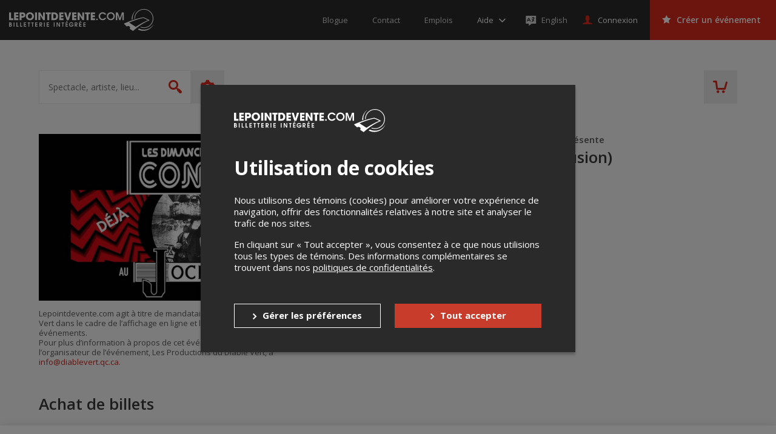

--- FILE ---
content_type: text/html; charset=utf-8
request_url: https://www.google.com/recaptcha/api2/anchor?ar=1&k=6LcdTGEUAAAAAEZcVpuPVjUIBkC4qkye95zkb3Bw&co=aHR0cHM6Ly9sZXBvaW50ZGV2ZW50ZS5jb206NDQz&hl=en&v=PoyoqOPhxBO7pBk68S4YbpHZ&size=normal&anchor-ms=20000&execute-ms=30000&cb=jzw3pcecpfu0
body_size: 49483
content:
<!DOCTYPE HTML><html dir="ltr" lang="en"><head><meta http-equiv="Content-Type" content="text/html; charset=UTF-8">
<meta http-equiv="X-UA-Compatible" content="IE=edge">
<title>reCAPTCHA</title>
<style type="text/css">
/* cyrillic-ext */
@font-face {
  font-family: 'Roboto';
  font-style: normal;
  font-weight: 400;
  font-stretch: 100%;
  src: url(//fonts.gstatic.com/s/roboto/v48/KFO7CnqEu92Fr1ME7kSn66aGLdTylUAMa3GUBHMdazTgWw.woff2) format('woff2');
  unicode-range: U+0460-052F, U+1C80-1C8A, U+20B4, U+2DE0-2DFF, U+A640-A69F, U+FE2E-FE2F;
}
/* cyrillic */
@font-face {
  font-family: 'Roboto';
  font-style: normal;
  font-weight: 400;
  font-stretch: 100%;
  src: url(//fonts.gstatic.com/s/roboto/v48/KFO7CnqEu92Fr1ME7kSn66aGLdTylUAMa3iUBHMdazTgWw.woff2) format('woff2');
  unicode-range: U+0301, U+0400-045F, U+0490-0491, U+04B0-04B1, U+2116;
}
/* greek-ext */
@font-face {
  font-family: 'Roboto';
  font-style: normal;
  font-weight: 400;
  font-stretch: 100%;
  src: url(//fonts.gstatic.com/s/roboto/v48/KFO7CnqEu92Fr1ME7kSn66aGLdTylUAMa3CUBHMdazTgWw.woff2) format('woff2');
  unicode-range: U+1F00-1FFF;
}
/* greek */
@font-face {
  font-family: 'Roboto';
  font-style: normal;
  font-weight: 400;
  font-stretch: 100%;
  src: url(//fonts.gstatic.com/s/roboto/v48/KFO7CnqEu92Fr1ME7kSn66aGLdTylUAMa3-UBHMdazTgWw.woff2) format('woff2');
  unicode-range: U+0370-0377, U+037A-037F, U+0384-038A, U+038C, U+038E-03A1, U+03A3-03FF;
}
/* math */
@font-face {
  font-family: 'Roboto';
  font-style: normal;
  font-weight: 400;
  font-stretch: 100%;
  src: url(//fonts.gstatic.com/s/roboto/v48/KFO7CnqEu92Fr1ME7kSn66aGLdTylUAMawCUBHMdazTgWw.woff2) format('woff2');
  unicode-range: U+0302-0303, U+0305, U+0307-0308, U+0310, U+0312, U+0315, U+031A, U+0326-0327, U+032C, U+032F-0330, U+0332-0333, U+0338, U+033A, U+0346, U+034D, U+0391-03A1, U+03A3-03A9, U+03B1-03C9, U+03D1, U+03D5-03D6, U+03F0-03F1, U+03F4-03F5, U+2016-2017, U+2034-2038, U+203C, U+2040, U+2043, U+2047, U+2050, U+2057, U+205F, U+2070-2071, U+2074-208E, U+2090-209C, U+20D0-20DC, U+20E1, U+20E5-20EF, U+2100-2112, U+2114-2115, U+2117-2121, U+2123-214F, U+2190, U+2192, U+2194-21AE, U+21B0-21E5, U+21F1-21F2, U+21F4-2211, U+2213-2214, U+2216-22FF, U+2308-230B, U+2310, U+2319, U+231C-2321, U+2336-237A, U+237C, U+2395, U+239B-23B7, U+23D0, U+23DC-23E1, U+2474-2475, U+25AF, U+25B3, U+25B7, U+25BD, U+25C1, U+25CA, U+25CC, U+25FB, U+266D-266F, U+27C0-27FF, U+2900-2AFF, U+2B0E-2B11, U+2B30-2B4C, U+2BFE, U+3030, U+FF5B, U+FF5D, U+1D400-1D7FF, U+1EE00-1EEFF;
}
/* symbols */
@font-face {
  font-family: 'Roboto';
  font-style: normal;
  font-weight: 400;
  font-stretch: 100%;
  src: url(//fonts.gstatic.com/s/roboto/v48/KFO7CnqEu92Fr1ME7kSn66aGLdTylUAMaxKUBHMdazTgWw.woff2) format('woff2');
  unicode-range: U+0001-000C, U+000E-001F, U+007F-009F, U+20DD-20E0, U+20E2-20E4, U+2150-218F, U+2190, U+2192, U+2194-2199, U+21AF, U+21E6-21F0, U+21F3, U+2218-2219, U+2299, U+22C4-22C6, U+2300-243F, U+2440-244A, U+2460-24FF, U+25A0-27BF, U+2800-28FF, U+2921-2922, U+2981, U+29BF, U+29EB, U+2B00-2BFF, U+4DC0-4DFF, U+FFF9-FFFB, U+10140-1018E, U+10190-1019C, U+101A0, U+101D0-101FD, U+102E0-102FB, U+10E60-10E7E, U+1D2C0-1D2D3, U+1D2E0-1D37F, U+1F000-1F0FF, U+1F100-1F1AD, U+1F1E6-1F1FF, U+1F30D-1F30F, U+1F315, U+1F31C, U+1F31E, U+1F320-1F32C, U+1F336, U+1F378, U+1F37D, U+1F382, U+1F393-1F39F, U+1F3A7-1F3A8, U+1F3AC-1F3AF, U+1F3C2, U+1F3C4-1F3C6, U+1F3CA-1F3CE, U+1F3D4-1F3E0, U+1F3ED, U+1F3F1-1F3F3, U+1F3F5-1F3F7, U+1F408, U+1F415, U+1F41F, U+1F426, U+1F43F, U+1F441-1F442, U+1F444, U+1F446-1F449, U+1F44C-1F44E, U+1F453, U+1F46A, U+1F47D, U+1F4A3, U+1F4B0, U+1F4B3, U+1F4B9, U+1F4BB, U+1F4BF, U+1F4C8-1F4CB, U+1F4D6, U+1F4DA, U+1F4DF, U+1F4E3-1F4E6, U+1F4EA-1F4ED, U+1F4F7, U+1F4F9-1F4FB, U+1F4FD-1F4FE, U+1F503, U+1F507-1F50B, U+1F50D, U+1F512-1F513, U+1F53E-1F54A, U+1F54F-1F5FA, U+1F610, U+1F650-1F67F, U+1F687, U+1F68D, U+1F691, U+1F694, U+1F698, U+1F6AD, U+1F6B2, U+1F6B9-1F6BA, U+1F6BC, U+1F6C6-1F6CF, U+1F6D3-1F6D7, U+1F6E0-1F6EA, U+1F6F0-1F6F3, U+1F6F7-1F6FC, U+1F700-1F7FF, U+1F800-1F80B, U+1F810-1F847, U+1F850-1F859, U+1F860-1F887, U+1F890-1F8AD, U+1F8B0-1F8BB, U+1F8C0-1F8C1, U+1F900-1F90B, U+1F93B, U+1F946, U+1F984, U+1F996, U+1F9E9, U+1FA00-1FA6F, U+1FA70-1FA7C, U+1FA80-1FA89, U+1FA8F-1FAC6, U+1FACE-1FADC, U+1FADF-1FAE9, U+1FAF0-1FAF8, U+1FB00-1FBFF;
}
/* vietnamese */
@font-face {
  font-family: 'Roboto';
  font-style: normal;
  font-weight: 400;
  font-stretch: 100%;
  src: url(//fonts.gstatic.com/s/roboto/v48/KFO7CnqEu92Fr1ME7kSn66aGLdTylUAMa3OUBHMdazTgWw.woff2) format('woff2');
  unicode-range: U+0102-0103, U+0110-0111, U+0128-0129, U+0168-0169, U+01A0-01A1, U+01AF-01B0, U+0300-0301, U+0303-0304, U+0308-0309, U+0323, U+0329, U+1EA0-1EF9, U+20AB;
}
/* latin-ext */
@font-face {
  font-family: 'Roboto';
  font-style: normal;
  font-weight: 400;
  font-stretch: 100%;
  src: url(//fonts.gstatic.com/s/roboto/v48/KFO7CnqEu92Fr1ME7kSn66aGLdTylUAMa3KUBHMdazTgWw.woff2) format('woff2');
  unicode-range: U+0100-02BA, U+02BD-02C5, U+02C7-02CC, U+02CE-02D7, U+02DD-02FF, U+0304, U+0308, U+0329, U+1D00-1DBF, U+1E00-1E9F, U+1EF2-1EFF, U+2020, U+20A0-20AB, U+20AD-20C0, U+2113, U+2C60-2C7F, U+A720-A7FF;
}
/* latin */
@font-face {
  font-family: 'Roboto';
  font-style: normal;
  font-weight: 400;
  font-stretch: 100%;
  src: url(//fonts.gstatic.com/s/roboto/v48/KFO7CnqEu92Fr1ME7kSn66aGLdTylUAMa3yUBHMdazQ.woff2) format('woff2');
  unicode-range: U+0000-00FF, U+0131, U+0152-0153, U+02BB-02BC, U+02C6, U+02DA, U+02DC, U+0304, U+0308, U+0329, U+2000-206F, U+20AC, U+2122, U+2191, U+2193, U+2212, U+2215, U+FEFF, U+FFFD;
}
/* cyrillic-ext */
@font-face {
  font-family: 'Roboto';
  font-style: normal;
  font-weight: 500;
  font-stretch: 100%;
  src: url(//fonts.gstatic.com/s/roboto/v48/KFO7CnqEu92Fr1ME7kSn66aGLdTylUAMa3GUBHMdazTgWw.woff2) format('woff2');
  unicode-range: U+0460-052F, U+1C80-1C8A, U+20B4, U+2DE0-2DFF, U+A640-A69F, U+FE2E-FE2F;
}
/* cyrillic */
@font-face {
  font-family: 'Roboto';
  font-style: normal;
  font-weight: 500;
  font-stretch: 100%;
  src: url(//fonts.gstatic.com/s/roboto/v48/KFO7CnqEu92Fr1ME7kSn66aGLdTylUAMa3iUBHMdazTgWw.woff2) format('woff2');
  unicode-range: U+0301, U+0400-045F, U+0490-0491, U+04B0-04B1, U+2116;
}
/* greek-ext */
@font-face {
  font-family: 'Roboto';
  font-style: normal;
  font-weight: 500;
  font-stretch: 100%;
  src: url(//fonts.gstatic.com/s/roboto/v48/KFO7CnqEu92Fr1ME7kSn66aGLdTylUAMa3CUBHMdazTgWw.woff2) format('woff2');
  unicode-range: U+1F00-1FFF;
}
/* greek */
@font-face {
  font-family: 'Roboto';
  font-style: normal;
  font-weight: 500;
  font-stretch: 100%;
  src: url(//fonts.gstatic.com/s/roboto/v48/KFO7CnqEu92Fr1ME7kSn66aGLdTylUAMa3-UBHMdazTgWw.woff2) format('woff2');
  unicode-range: U+0370-0377, U+037A-037F, U+0384-038A, U+038C, U+038E-03A1, U+03A3-03FF;
}
/* math */
@font-face {
  font-family: 'Roboto';
  font-style: normal;
  font-weight: 500;
  font-stretch: 100%;
  src: url(//fonts.gstatic.com/s/roboto/v48/KFO7CnqEu92Fr1ME7kSn66aGLdTylUAMawCUBHMdazTgWw.woff2) format('woff2');
  unicode-range: U+0302-0303, U+0305, U+0307-0308, U+0310, U+0312, U+0315, U+031A, U+0326-0327, U+032C, U+032F-0330, U+0332-0333, U+0338, U+033A, U+0346, U+034D, U+0391-03A1, U+03A3-03A9, U+03B1-03C9, U+03D1, U+03D5-03D6, U+03F0-03F1, U+03F4-03F5, U+2016-2017, U+2034-2038, U+203C, U+2040, U+2043, U+2047, U+2050, U+2057, U+205F, U+2070-2071, U+2074-208E, U+2090-209C, U+20D0-20DC, U+20E1, U+20E5-20EF, U+2100-2112, U+2114-2115, U+2117-2121, U+2123-214F, U+2190, U+2192, U+2194-21AE, U+21B0-21E5, U+21F1-21F2, U+21F4-2211, U+2213-2214, U+2216-22FF, U+2308-230B, U+2310, U+2319, U+231C-2321, U+2336-237A, U+237C, U+2395, U+239B-23B7, U+23D0, U+23DC-23E1, U+2474-2475, U+25AF, U+25B3, U+25B7, U+25BD, U+25C1, U+25CA, U+25CC, U+25FB, U+266D-266F, U+27C0-27FF, U+2900-2AFF, U+2B0E-2B11, U+2B30-2B4C, U+2BFE, U+3030, U+FF5B, U+FF5D, U+1D400-1D7FF, U+1EE00-1EEFF;
}
/* symbols */
@font-face {
  font-family: 'Roboto';
  font-style: normal;
  font-weight: 500;
  font-stretch: 100%;
  src: url(//fonts.gstatic.com/s/roboto/v48/KFO7CnqEu92Fr1ME7kSn66aGLdTylUAMaxKUBHMdazTgWw.woff2) format('woff2');
  unicode-range: U+0001-000C, U+000E-001F, U+007F-009F, U+20DD-20E0, U+20E2-20E4, U+2150-218F, U+2190, U+2192, U+2194-2199, U+21AF, U+21E6-21F0, U+21F3, U+2218-2219, U+2299, U+22C4-22C6, U+2300-243F, U+2440-244A, U+2460-24FF, U+25A0-27BF, U+2800-28FF, U+2921-2922, U+2981, U+29BF, U+29EB, U+2B00-2BFF, U+4DC0-4DFF, U+FFF9-FFFB, U+10140-1018E, U+10190-1019C, U+101A0, U+101D0-101FD, U+102E0-102FB, U+10E60-10E7E, U+1D2C0-1D2D3, U+1D2E0-1D37F, U+1F000-1F0FF, U+1F100-1F1AD, U+1F1E6-1F1FF, U+1F30D-1F30F, U+1F315, U+1F31C, U+1F31E, U+1F320-1F32C, U+1F336, U+1F378, U+1F37D, U+1F382, U+1F393-1F39F, U+1F3A7-1F3A8, U+1F3AC-1F3AF, U+1F3C2, U+1F3C4-1F3C6, U+1F3CA-1F3CE, U+1F3D4-1F3E0, U+1F3ED, U+1F3F1-1F3F3, U+1F3F5-1F3F7, U+1F408, U+1F415, U+1F41F, U+1F426, U+1F43F, U+1F441-1F442, U+1F444, U+1F446-1F449, U+1F44C-1F44E, U+1F453, U+1F46A, U+1F47D, U+1F4A3, U+1F4B0, U+1F4B3, U+1F4B9, U+1F4BB, U+1F4BF, U+1F4C8-1F4CB, U+1F4D6, U+1F4DA, U+1F4DF, U+1F4E3-1F4E6, U+1F4EA-1F4ED, U+1F4F7, U+1F4F9-1F4FB, U+1F4FD-1F4FE, U+1F503, U+1F507-1F50B, U+1F50D, U+1F512-1F513, U+1F53E-1F54A, U+1F54F-1F5FA, U+1F610, U+1F650-1F67F, U+1F687, U+1F68D, U+1F691, U+1F694, U+1F698, U+1F6AD, U+1F6B2, U+1F6B9-1F6BA, U+1F6BC, U+1F6C6-1F6CF, U+1F6D3-1F6D7, U+1F6E0-1F6EA, U+1F6F0-1F6F3, U+1F6F7-1F6FC, U+1F700-1F7FF, U+1F800-1F80B, U+1F810-1F847, U+1F850-1F859, U+1F860-1F887, U+1F890-1F8AD, U+1F8B0-1F8BB, U+1F8C0-1F8C1, U+1F900-1F90B, U+1F93B, U+1F946, U+1F984, U+1F996, U+1F9E9, U+1FA00-1FA6F, U+1FA70-1FA7C, U+1FA80-1FA89, U+1FA8F-1FAC6, U+1FACE-1FADC, U+1FADF-1FAE9, U+1FAF0-1FAF8, U+1FB00-1FBFF;
}
/* vietnamese */
@font-face {
  font-family: 'Roboto';
  font-style: normal;
  font-weight: 500;
  font-stretch: 100%;
  src: url(//fonts.gstatic.com/s/roboto/v48/KFO7CnqEu92Fr1ME7kSn66aGLdTylUAMa3OUBHMdazTgWw.woff2) format('woff2');
  unicode-range: U+0102-0103, U+0110-0111, U+0128-0129, U+0168-0169, U+01A0-01A1, U+01AF-01B0, U+0300-0301, U+0303-0304, U+0308-0309, U+0323, U+0329, U+1EA0-1EF9, U+20AB;
}
/* latin-ext */
@font-face {
  font-family: 'Roboto';
  font-style: normal;
  font-weight: 500;
  font-stretch: 100%;
  src: url(//fonts.gstatic.com/s/roboto/v48/KFO7CnqEu92Fr1ME7kSn66aGLdTylUAMa3KUBHMdazTgWw.woff2) format('woff2');
  unicode-range: U+0100-02BA, U+02BD-02C5, U+02C7-02CC, U+02CE-02D7, U+02DD-02FF, U+0304, U+0308, U+0329, U+1D00-1DBF, U+1E00-1E9F, U+1EF2-1EFF, U+2020, U+20A0-20AB, U+20AD-20C0, U+2113, U+2C60-2C7F, U+A720-A7FF;
}
/* latin */
@font-face {
  font-family: 'Roboto';
  font-style: normal;
  font-weight: 500;
  font-stretch: 100%;
  src: url(//fonts.gstatic.com/s/roboto/v48/KFO7CnqEu92Fr1ME7kSn66aGLdTylUAMa3yUBHMdazQ.woff2) format('woff2');
  unicode-range: U+0000-00FF, U+0131, U+0152-0153, U+02BB-02BC, U+02C6, U+02DA, U+02DC, U+0304, U+0308, U+0329, U+2000-206F, U+20AC, U+2122, U+2191, U+2193, U+2212, U+2215, U+FEFF, U+FFFD;
}
/* cyrillic-ext */
@font-face {
  font-family: 'Roboto';
  font-style: normal;
  font-weight: 900;
  font-stretch: 100%;
  src: url(//fonts.gstatic.com/s/roboto/v48/KFO7CnqEu92Fr1ME7kSn66aGLdTylUAMa3GUBHMdazTgWw.woff2) format('woff2');
  unicode-range: U+0460-052F, U+1C80-1C8A, U+20B4, U+2DE0-2DFF, U+A640-A69F, U+FE2E-FE2F;
}
/* cyrillic */
@font-face {
  font-family: 'Roboto';
  font-style: normal;
  font-weight: 900;
  font-stretch: 100%;
  src: url(//fonts.gstatic.com/s/roboto/v48/KFO7CnqEu92Fr1ME7kSn66aGLdTylUAMa3iUBHMdazTgWw.woff2) format('woff2');
  unicode-range: U+0301, U+0400-045F, U+0490-0491, U+04B0-04B1, U+2116;
}
/* greek-ext */
@font-face {
  font-family: 'Roboto';
  font-style: normal;
  font-weight: 900;
  font-stretch: 100%;
  src: url(//fonts.gstatic.com/s/roboto/v48/KFO7CnqEu92Fr1ME7kSn66aGLdTylUAMa3CUBHMdazTgWw.woff2) format('woff2');
  unicode-range: U+1F00-1FFF;
}
/* greek */
@font-face {
  font-family: 'Roboto';
  font-style: normal;
  font-weight: 900;
  font-stretch: 100%;
  src: url(//fonts.gstatic.com/s/roboto/v48/KFO7CnqEu92Fr1ME7kSn66aGLdTylUAMa3-UBHMdazTgWw.woff2) format('woff2');
  unicode-range: U+0370-0377, U+037A-037F, U+0384-038A, U+038C, U+038E-03A1, U+03A3-03FF;
}
/* math */
@font-face {
  font-family: 'Roboto';
  font-style: normal;
  font-weight: 900;
  font-stretch: 100%;
  src: url(//fonts.gstatic.com/s/roboto/v48/KFO7CnqEu92Fr1ME7kSn66aGLdTylUAMawCUBHMdazTgWw.woff2) format('woff2');
  unicode-range: U+0302-0303, U+0305, U+0307-0308, U+0310, U+0312, U+0315, U+031A, U+0326-0327, U+032C, U+032F-0330, U+0332-0333, U+0338, U+033A, U+0346, U+034D, U+0391-03A1, U+03A3-03A9, U+03B1-03C9, U+03D1, U+03D5-03D6, U+03F0-03F1, U+03F4-03F5, U+2016-2017, U+2034-2038, U+203C, U+2040, U+2043, U+2047, U+2050, U+2057, U+205F, U+2070-2071, U+2074-208E, U+2090-209C, U+20D0-20DC, U+20E1, U+20E5-20EF, U+2100-2112, U+2114-2115, U+2117-2121, U+2123-214F, U+2190, U+2192, U+2194-21AE, U+21B0-21E5, U+21F1-21F2, U+21F4-2211, U+2213-2214, U+2216-22FF, U+2308-230B, U+2310, U+2319, U+231C-2321, U+2336-237A, U+237C, U+2395, U+239B-23B7, U+23D0, U+23DC-23E1, U+2474-2475, U+25AF, U+25B3, U+25B7, U+25BD, U+25C1, U+25CA, U+25CC, U+25FB, U+266D-266F, U+27C0-27FF, U+2900-2AFF, U+2B0E-2B11, U+2B30-2B4C, U+2BFE, U+3030, U+FF5B, U+FF5D, U+1D400-1D7FF, U+1EE00-1EEFF;
}
/* symbols */
@font-face {
  font-family: 'Roboto';
  font-style: normal;
  font-weight: 900;
  font-stretch: 100%;
  src: url(//fonts.gstatic.com/s/roboto/v48/KFO7CnqEu92Fr1ME7kSn66aGLdTylUAMaxKUBHMdazTgWw.woff2) format('woff2');
  unicode-range: U+0001-000C, U+000E-001F, U+007F-009F, U+20DD-20E0, U+20E2-20E4, U+2150-218F, U+2190, U+2192, U+2194-2199, U+21AF, U+21E6-21F0, U+21F3, U+2218-2219, U+2299, U+22C4-22C6, U+2300-243F, U+2440-244A, U+2460-24FF, U+25A0-27BF, U+2800-28FF, U+2921-2922, U+2981, U+29BF, U+29EB, U+2B00-2BFF, U+4DC0-4DFF, U+FFF9-FFFB, U+10140-1018E, U+10190-1019C, U+101A0, U+101D0-101FD, U+102E0-102FB, U+10E60-10E7E, U+1D2C0-1D2D3, U+1D2E0-1D37F, U+1F000-1F0FF, U+1F100-1F1AD, U+1F1E6-1F1FF, U+1F30D-1F30F, U+1F315, U+1F31C, U+1F31E, U+1F320-1F32C, U+1F336, U+1F378, U+1F37D, U+1F382, U+1F393-1F39F, U+1F3A7-1F3A8, U+1F3AC-1F3AF, U+1F3C2, U+1F3C4-1F3C6, U+1F3CA-1F3CE, U+1F3D4-1F3E0, U+1F3ED, U+1F3F1-1F3F3, U+1F3F5-1F3F7, U+1F408, U+1F415, U+1F41F, U+1F426, U+1F43F, U+1F441-1F442, U+1F444, U+1F446-1F449, U+1F44C-1F44E, U+1F453, U+1F46A, U+1F47D, U+1F4A3, U+1F4B0, U+1F4B3, U+1F4B9, U+1F4BB, U+1F4BF, U+1F4C8-1F4CB, U+1F4D6, U+1F4DA, U+1F4DF, U+1F4E3-1F4E6, U+1F4EA-1F4ED, U+1F4F7, U+1F4F9-1F4FB, U+1F4FD-1F4FE, U+1F503, U+1F507-1F50B, U+1F50D, U+1F512-1F513, U+1F53E-1F54A, U+1F54F-1F5FA, U+1F610, U+1F650-1F67F, U+1F687, U+1F68D, U+1F691, U+1F694, U+1F698, U+1F6AD, U+1F6B2, U+1F6B9-1F6BA, U+1F6BC, U+1F6C6-1F6CF, U+1F6D3-1F6D7, U+1F6E0-1F6EA, U+1F6F0-1F6F3, U+1F6F7-1F6FC, U+1F700-1F7FF, U+1F800-1F80B, U+1F810-1F847, U+1F850-1F859, U+1F860-1F887, U+1F890-1F8AD, U+1F8B0-1F8BB, U+1F8C0-1F8C1, U+1F900-1F90B, U+1F93B, U+1F946, U+1F984, U+1F996, U+1F9E9, U+1FA00-1FA6F, U+1FA70-1FA7C, U+1FA80-1FA89, U+1FA8F-1FAC6, U+1FACE-1FADC, U+1FADF-1FAE9, U+1FAF0-1FAF8, U+1FB00-1FBFF;
}
/* vietnamese */
@font-face {
  font-family: 'Roboto';
  font-style: normal;
  font-weight: 900;
  font-stretch: 100%;
  src: url(//fonts.gstatic.com/s/roboto/v48/KFO7CnqEu92Fr1ME7kSn66aGLdTylUAMa3OUBHMdazTgWw.woff2) format('woff2');
  unicode-range: U+0102-0103, U+0110-0111, U+0128-0129, U+0168-0169, U+01A0-01A1, U+01AF-01B0, U+0300-0301, U+0303-0304, U+0308-0309, U+0323, U+0329, U+1EA0-1EF9, U+20AB;
}
/* latin-ext */
@font-face {
  font-family: 'Roboto';
  font-style: normal;
  font-weight: 900;
  font-stretch: 100%;
  src: url(//fonts.gstatic.com/s/roboto/v48/KFO7CnqEu92Fr1ME7kSn66aGLdTylUAMa3KUBHMdazTgWw.woff2) format('woff2');
  unicode-range: U+0100-02BA, U+02BD-02C5, U+02C7-02CC, U+02CE-02D7, U+02DD-02FF, U+0304, U+0308, U+0329, U+1D00-1DBF, U+1E00-1E9F, U+1EF2-1EFF, U+2020, U+20A0-20AB, U+20AD-20C0, U+2113, U+2C60-2C7F, U+A720-A7FF;
}
/* latin */
@font-face {
  font-family: 'Roboto';
  font-style: normal;
  font-weight: 900;
  font-stretch: 100%;
  src: url(//fonts.gstatic.com/s/roboto/v48/KFO7CnqEu92Fr1ME7kSn66aGLdTylUAMa3yUBHMdazQ.woff2) format('woff2');
  unicode-range: U+0000-00FF, U+0131, U+0152-0153, U+02BB-02BC, U+02C6, U+02DA, U+02DC, U+0304, U+0308, U+0329, U+2000-206F, U+20AC, U+2122, U+2191, U+2193, U+2212, U+2215, U+FEFF, U+FFFD;
}

</style>
<link rel="stylesheet" type="text/css" href="https://www.gstatic.com/recaptcha/releases/PoyoqOPhxBO7pBk68S4YbpHZ/styles__ltr.css">
<script nonce="GwsJu38Mt_r1vzbYeem0IA" type="text/javascript">window['__recaptcha_api'] = 'https://www.google.com/recaptcha/api2/';</script>
<script type="text/javascript" src="https://www.gstatic.com/recaptcha/releases/PoyoqOPhxBO7pBk68S4YbpHZ/recaptcha__en.js" nonce="GwsJu38Mt_r1vzbYeem0IA">
      
    </script></head>
<body><div id="rc-anchor-alert" class="rc-anchor-alert"></div>
<input type="hidden" id="recaptcha-token" value="[base64]">
<script type="text/javascript" nonce="GwsJu38Mt_r1vzbYeem0IA">
      recaptcha.anchor.Main.init("[\x22ainput\x22,[\x22bgdata\x22,\x22\x22,\[base64]/[base64]/[base64]/[base64]/[base64]/[base64]/[base64]/[base64]/[base64]/[base64]\\u003d\x22,\[base64]\x22,\x22w4c9wpYqw6Rnw7IIwqjDosOFw7vCvcOqFsKrw4Vfw5fCtgMqb8OzOsK1w6LDpMKvwq3DgsKFVsKZw67CrwpMwqNvwq55Zh/DkXbDhBVCQi0Gw69PJ8O3C8KWw6lGM8K1L8ObRBQNw77CosKFw4fDgHzDmA/[base64]/DgxPCncOgwrbCvDx/PcKNPsOmwpjDg03CpELCqcKQCkgLw5dyC2PDvsO1SsOtw4HDl1LCtsKtw6w8T3tew5zCjcOJwrcjw5XDhE/DmCfDvkMpw6bDiMKqw4/DhMKiw67CuSAqw78vaMK/[base64]/DtERHw7JpwrfCrXNkwrvCgH7DusK3w5NXw43DusOWwocScMO6K8OlwoDDrMKJwrVlan4qw5hmw7XCtirCuRQVTTEKKnzCiMKJS8K1wqpvEcOHWsKwUzxGUcOkIDg/[base64]/F3xKw7DDiC7CjcOff1JWwpseGnDDlcOuwqzCj8OfwrTCl8KYwpTDrSYowqzCk33CmMK4wpcWew/DgMOKwr/Cj8K7wrJ1wpnDtRwKanjDiDHCpE4uVH7DvCojwp3CuwI0J8O7D01xZsKPwqLDiMOew6LDuUEvT8KZC8KoM8O8w50xIcKvAMKnwqrDmUTCt8OcwrlYwofCpRkdFnTCgcORwpl0K10/w5Rdw5k7QsKzw7DCgWouw7wGPijDnsK+w7x0w7fDgsKXZcKbWyZkBDtwdcO+wp/Ch8KKawBsw5gPw47DoMOfw4Ezw7jDhhk+w4HChjvCnUXCu8KywrkEwrXCl8Ofwr8Jw4XDj8OJw5DDmcOqQ8OEOXrDvUIRwp/ClcK9wqV8wrDDosOfw6IpLz7Dv8O8w5hRw7BVwqLCiSB2w48bwpbDum5Ww4VxGGfCtMKyw5gEFXolwrzCisKjPXh7NMKow7Efw6BsfxZrM8OFwog/bXZ7dQc8wotodcO6w455wrMQwoDCm8Kow45JDMKaVDPDv8Orw4XCmsKmw7ZgO8ORcMOfw7jCrB0/J8OUw5vDusKvwrIuwqnCggI6cMKFTRExKcOsw6oqNsOcdcOpAnTClVFeFcK0djHDsMOcMQDCksKEw5PDkMKCP8OfwozDjlTChsO2wqPDpDPDoGfCvMO8MsK9w6kxeyUIwqojIkYiw7jCtMK6w6HDvsKVwrXDksKCwoR/RsOUw6PDjcKkw7dhexvDrk4AFnEQw6kJw6oYwoLCslDDlUs9LiPChcOaX33CpBXDh8KIGyDCk8K5w4XCgcKDG180JSNEFsKjw7o6GjHCrVRow6TDq21tw48KwrTDisO6H8OowpDDusO3NEHCssORMcKOwpdPwoDDoMKgDU/DvmUyw6jDrHAhF8K/c2pFw7DCucOOwonDqsKmCl/[base64]/Cj8KKw4HDlsKzw4XCusKNwrc6w6prwqvCssKJUWrDkMKzDwhUw7gkJwAzw5TDj3bClGLDtMOQw6Ibf1LCtAdDw5HCn3zDtMKDeMKrRMKHQWLCicK+WV/Dl3AebcKLf8OQw5EVw4dJGD9ZwrpBw4kfZsOENcKhwrBWGsOXw4XCjsKeDyJ2w5tBw4jDhSx/[base64]/CisOdMisgw6wzwq1nAgdubcKtbDjDnsK2w5PCl8KAwrTDtMO3wozCuDvCjsOkNDzCgyNKAU1pw7zCl8KFOMObDcKrdjzDjMKyw71SQMKGeDhQecKPEsKgXh7Dml7Cn8OZw5bDocOdTcKHwojDosK4wq3DgRNqw5Q7w5QoEWEwcyRGw6HDhWXCmFHChRbDqgDDjn/DrgnDmcORw5Ajc0zCg05OH8K8wr8yworDq8KTwrkmw4MzL8OeM8KmwrxJGsKywpHClcKUw5VBw7F1w5s8wrULMMO2wplsNxLCtX8Vw7DDsw7CpsOawpdwOH/CoxBswo5Iwp4pHMOhbcOowq8Cw5R6w6xVwpxifE/[base64]/[base64]/DicOzBcKobMKnDsKHwoMDwoYnejgBMhQmwr0aw6VCw6YpLkLDv8KCR8K6wopQwqfChMKgw7bCtGdTwpvCgMK+BcKlwoHCpcKUBHXCigLDm8Kgwr/Cr8OFSMO9JAzCucKJwqvDhSPCu8OzAhHCocKlU0Y+w6kPw6jDiTLDrGvDkcK5w5cfAVrDj1HDscO/XcOeT8OYasOdYh7DiHx0w4F6b8OaAgNxf05pwoLCgMK+NkXDmcKkw4PDvsOMV3s5Q3DDjMOKXcO5fQMAIm9xwoLCoDxRw67CoMOwXRErw4LDqsOww75lw6Faw4HClkZ4w7UBPRxzw4bDtMKswqDCqTXDuxJeccK4BcOMwo/[base64]/Ci8K4EsOPE8KnwrVyPC8mwqvDmX8WP8OQwoXDvcKDwpdRw6vCvzp8MGRNLcKVMcKcw78iwqh/[base64]/DiljDvMKiYmjCo3TDv8KeI8K+w5nDssOXw6gkw5DCqGUUOXjCt8OVw7bCgDLDnMKewrozCMO6IsODTMKIw7taw5/[base64]/Do8Kow4IOccKPw4k5JcOcecKLwqQQC8Ksw4rDksOsdBLCrG/Dk3Mewo4icXtudhrDmlvCk8OPHS1pw7EQwo9bwqrDvMO+w7UAHsKIw5hcwpY0wpPCtzLDn1PCscOrw6DDlw3DncOCwozCpnDCusK2RcKoNxPCmjHCrW/Dq8OWCUlFwpTDv8Kqw6ZYcwZAwpXDlWrDnsKeWSXCu8OBw7bCs8KUwq3CoMKBwp4+wp7Cih/CtiLCpV7DncKHMjbCkcK6LsOLE8O4SlQ2w6zCg2/DjVAAw4HCicKkwoRRNMKAHB91RsKcw6QvwqfCtMO8MMKsdThVwqDDv2PDn1gUdz/DjsOgwrR8w4J8wq/ChVHCmcODYMOqwo4CNcK9JMKhw7nCv0U7NMODYWnCiCLDqTkbUsOMw5fCr0MGLMODwrkRdcKBcVLCrcOdYcKpVMK5HgzCpsKkJcOuHCBTSHbDtMKqDcKgwqpmC21Iw4s6WMK8w4PDpMOOM8KfwoIMbl3DglbChHN9A8Kma8O1w7DDtQPDisKtFsOCKF/CusKZKW4aQBTCsinCssOMwrDDs2zDu3xjw4xYVDQHLHJGecOowq/DlzfCrgfDq8Kcw48bwoVXwrInYsK5ScOHw6BJLxQ/RlrDlnoVesOUwqZRwp/CssO7csK9wo3ChcOpwq/DjcOzCMKrwoF8fsOFwovCh8Ouwp7DtsK6wqgWFcOdQ8OOw6DClsONw7lbw4/DrcOlVEk5WTsFwrRTQyEjw6YKwqoSY13DgcK1w4Jyw5J6RB7DgcKCZwnDnjlAwqjCrMKdXxfDmSUIwpPDm8Kmw6fDk8KKwrQHwohKAEkOMsOdw6rDpA3Djm5PRQ3CusOrZcO5wq7DusKGw5HCi8Kgw6XCvAh8wqFWBsK3UsKHw5bChWA7wq4gT8KxL8Ovw7nDvcO/[base64]/DsG7DrWhNR8KtwoHDicOpw6Bfw6cBw4PDnEDDlypDA8Opwp/CtcKqKxZzWMKrw6ZfwoTDtVvDpcKBf18ew7ogwrkmb8OeUQgwfMO6DcOiw7PCgUBlwrNDw7/DjmQYwpp7w6DDr8KrdsKOw7bDoRZjw7ZrEgs+w7fDhcKnw6TDssK/eUrDuEfCnMKCei4aNnPDr8KUPcKcexZ2fipwE2HDlsOxGGEhAFNqwojDqSLDv8Klwogew5PCkXdnwqs+w4ovQWDDpcK8BcOew7DDhcKxd8K/ecOSHC1aFCt8LjJYwrHCu0vCvFsjPjnDucKnYWDDvcKeUl/CgAcpW8KqSy3DpcKqwqXCtWABY8KwbcO3w54Tw7bCnsKfQhUDw6XCpMOow7A8SCbCncKzw7IQw6DCqMOsCcOweRFQwoTCm8Ocw6x/woPDg2zDmBIrWMKkwqQxMEkIOcKHesO+wojDpMKHw4zDgsKZw6pvwofChcKgG8OfLMOAczrCjMOPwqZkwpUQwow6BznDoATDsTxeB8OuL0jDh8KRcMKxelPCicOrEMOJdV7DhsOARx/CtjfDg8OjNMKMB2zDgsKYaDAJYEMiRMOQYHgkw6hVBsKswrtfwo/Cr2YIw67DlsKWw4PCsMK4FsKBbAQKMg4bQS/Dv8ORPERQFcKWdkfDscKNw5rDqk4xw7LDjcO/ZyEcwrQNMsKRSMKtTinCksKswqApD2rDhMOMOMKTw5Azw4zDmRbCvgTDiQBRw5pHwoDDjcOUwrAuL1HDuMKewo3CqChwwrnDrsOKGcObw4DDmiPCkcK6wpjCg8Omw77Do8OEw6jClVPDpMKsw5JQUGESwrTCncKXw7XDrT1lHj/[base64]/wpjDosK+HV9FDcOmKScCwpt3HnRcIMOJWMKVKwLCrjjClS9kwpHCjmjDjgrCjmN2w6dZRBsjIsK3f8KHMw95IRxcGMO+wpXDmS/DhsOGw43Dl1PCusK1wowXCnnCu8KYCcKrczdvw7xUwrLCscKJwqDCrcKAw718dcOCw588RMOuAQE5RjPDtH7CiiXCtMKOwqTCtMOiw5PCk1gdAsK3fSHDl8KEwoVHOG7CnHvDvmDDuMKRwq3DnMOzw6loGUnCqhHCtkJ4FMKawq/DsnfCoWfCsT01HcOrw6sxKSgTAMK1wpgiw4PCoMOTwodRwrjDjRcjwoXCoh7Cm8KFwqkSQWrCoAvDtWnCvFDDh8KhwoF3wpbClXtfAsKBRT3Doi0vNQrCuwzDu8OKw63DpcO/[base64]/w5l9woE4w5DCqVnDisKpwp1PwolLw6pjwroyfAjCt8KNwqQpKcKRQsOKwod8QiFXKxYhMcKbw7EWw4nDm1g6wqfDg2A3f8K4OcKTTcOceMKRwr0PJ8OWw71CwrLDjxUYwp57TsOrwpE2IWRpwq5rc0zDoDIFwoYgdsKJwqjCgMKfRDVwwrp1LhDCuz/DmsKMw74qwqhNw5vDukHCmcOAwoTDvMOkfwEaw4fCpF/DocOWdALDuMO+IsKawoTCnjrCv8OGUsOaZmrDlCsTwo/DjsKjEMOawrzChcKqw4DDpQ1Ww7PCjRRIwp4PwqIVwoHCicONcX3Dq1tOeQcxazhJY8O9wrwwB8Ozw61/w6rDuMKkLcOXwrt2Jykdw5Z3OBURw4kyLcOcXwkow6TCjcK7wq4Bc8OqfcKjw7zCscKfwrVZwpPDkMK4I8OkwqvCp0jDmykPIMKfLRfCn3vCilwCGX7CnMK3wqARw6J6WcOaCw/[base64]/[base64]/DBcvw43CgsKnOxo0w5TDiCHDlU/DtsKBK8OoIRkUw5/DpCjDiznDpjpRw6xKasO5wrXDmDRtwqViwocES8Opw4Y8IybCsBnDi8Olw4x2IsOOwpV5w407w7trw7oJwo8yw63DjsKPUAPDiFlhw65rwqTDpVDDglQmw71HwqhNw7E2w53DrichYMKtW8Owwr/CvMOqw7FGwoLDusOowoXDrXoowrAJw6LDr37CoFrDpGPCglXCpcOXw7HDuMOzS2NHwrMtwqLDgEzDkMK5wr7DihBBGEDDrMOKbV8jJMKpSwQewobDhiPCt8K3DzHCj8OvK8KTw7zCrMOvw5XDucKiwq7DjmRcwqIHD8KJw4JLwpFlw5/CtBfDl8KDVQrCjMKSbCvDncKXQCdbU8ONDcKVw5LCucO7w5LDs3g+F1HDocKOwrVKwoXDuHfDosKAw7bDt8Orwo0Pw7jDv8KNGRrDiyB8JjHDiBVaw5d6AWPDpBPCgcKLeBnDmMK3wosHAwt1JcKPAMK5w5PDq8KRwo3DvGEdVVHCpMO/eMKKwqIAOEzCk8KJw6jCoQdoBzTDgMKfBcKaw4vCqyRcwptmwprDusONTsOuw53CpX3Clnsvw5PDmzVzwo7Ds8KJwpfCtcKxbMOnwpTCqHDCjXPDnGRyw4DCjSnCjcOORGEnQcOmwoPDoQ1hax/CisOIKsK2wpnDnBLDksOjOsOaIjMWQ8KdR8OuZDozQsOycsKRwp7CjsKFwovDojp7w6pCwr/[base64]/wqHDusKpcm3DjAHCghtNdW/CuXDCsTTCgcOqPD/DtcKkw6TDkGJXw61cw4rCphHCm8K0MMODw7rDn8OiwozCmgs4w6TDhEdSw6LCpsO5wqzCmB5nwpPChyzDv8OqcMO5wrrDum5GwpVFVD7DhMKTwqEBwqI6WG5kw6HDkUQjw6B5wovDmQEqOEhCw7UBw4vCsX4Tw5dyw6jDtV3CisO1PMONw6/DmsKnRcOww4svTcK7wrIKwrIJw7rDk8OZF38kwr3DnsOVwqktw4DCmQ/Dg8K7HgzDvDlew6HCksKow6kfw4R6dMOCRApvYXNDAMOYKcOWw60+TSfChsKMJGrCvcOqwoPCpMKRw5s5ZMKrAsOWCMOfTEQHw5kxCzvCocK6w74hw6MdWyJBwo3DgzTDscKYw5spw74qSsOGMsO8wqQZw4pewr/DgDfCo8KxHRYZw4/[base64]/DlcKNIsKzw4ASXMOpw4vCjcKedRDDlU3DsMK/[base64]/[base64]/CvsKlAMOzesK7wr7CvhE+NxF7aBXDllnDkADDm0jDm04SPBc3ecOaHHnCiz7Cj1PDgMOIw5LDqsOgd8K+wqYqFMO+GsOjwonCvErCgT1RHMK5w6Y/WSQSZ2QpY8OOajPCtMO8w4FkwodnwpwQex/Do3TDksK7w6zCmHAow6PCrEZDw7/[base64]/w6PCmMO2w6rDtcObN0oqw5JSAMOOw7HDljfDo8O9wrMbwolkPcO7KsKcLkfDlcKUw5nDkHQ3SQ4hw4I6fMKpw6TCgMOaY3A9w6pwIMKYUXTDosK8wrg/[base64]/DscONwobDnMKMwprCucOrW8K3BUFFw7nCnnBQwpA3Y8KsZnfCs8KLwpHCnsOXw4TDmcOmF8K4LMOfw73CnRTCgsKZw5RRakIwwoDDncOqQ8OWOMOJHcKBwqwZOFgeXyZxV1rDkCTDqnHCpcKuwp/ChzTDnMO7ZMKhYcOrchQ/wrQONFcLw4o0wp3ClMO2wrRYZXjDo8OMwrvCkEfDqcOQw7VPIsKjwp41XMKfbD/CuFZhwoNCFVnDqCTDihzCtMOvbMOYJS/Cv8ORwrLCixUEw57DisKFwqvCtMKpBMOwK20OJsKbw5A7IgzCpwbDjX7DosK6EX98w4oVagA6bsKiwoPDrcOqY1fDjDUle38IGGvChndMaGXDvgnDqkl/PnvDqMOawozCqsKuwqHCp1MFw6DCicKSwrYKPcOJSMOZw5Ebw5Bhw6bDqMOQwr9hL1hKc8KRTCwww5FuwrpHMDhcRzvCmFbDtMKqwpJjOjEyw5/[base64]/DnsOUf8KXw4DCnMK+fsO+W089FcOswrrDuyXDs8OuTsKkw6x/wq01wrbDvcOjw63DhGPCg8OhL8Opw67Co8K9UMKpw44Qw44uwrZUKsKiwqJQwpI/MU/[base64]/wpoPwoFvMMKSOsKGw7TDkMK2wpI2AHvDuF/Cm3AoWlkww7YQwpbDssKtw7ouScOkw4zCr17CuRzDoGDCsMK3wqpbw5DDtcOhbsOwacKRwrt7wqAhLyjDr8Olwp/CpcKLEkfDpMKnwq7CthIbw7Y7w6oiw4JxM11hw77DqMKNfRlmwpl1dg1QO8K+d8O0wqwdQ2PDv8K/Q3vCvG5mLcOkKlfCmcO8X8KiWDhiX03Ds8KaQ3Ydw5HCtC3Dj8OFHgXDusKOHXNpw65SwpAGwq0Vw5xpHcOJL0bDtcKkOsOedXhEwpPCiA/CucOLw6p0w40tR8O3w5FOw7BmwqTDv8K1wpk1CCNKw7fDj8KYYcKbZBXChzBXwp7Cs8KBw4YmIR5fw6DDoMODUxNTwq/Du8K8VsO2w6PDtWB0YRvCssO3bMKuw6PDpSLClsOdwpvCi8OSZHN+TsK+wpIpworCtMKHwo3CnAbDu8KFwrABdMO9wol4DsOEwqBKGcOyIcOYw4AmL8KHOcOYwqzDjHsgw4kawoMqwrE6G8O7w41ow4oGw6dpw6PCr8OXwoV/Dn3Dq8KJw4FNYsK4w4czwogIw5nCj27Crk9wwrzDjcOEw4hKwq0TMcK4f8KhwqnClzvChlDDvWzDhsOnZMOINsKLIcKZbcObw49Vw7/Cn8KGw5DDp8OEwobDuMO/ZgQNwrtybcOhXQfDgMKfPlzDnUpgCsKTEsOHRMKDw6hTw7kmwpVzw4FtPH0OYDTCrSETwp7DocKvRS/DiArDscOUwopiwrfDs3/DisOwQ8K1BwQlIMONbsKgMxnDlWvDrxJsQcKdw6DDsMKFwozCmTXDssOrw5jDv0bCtRpsw74ww7cEwqJywqzDjsKow5TDpsKTwpM/cAQuLFvCkcOjwqsXfsKJT3krw785w7TDoMK2w5NBwooFwqbDl8Okw53CgMO0w4grPFfCvEjCtBYtw5gew5E8w4nDnGUnwr0HacKseMO2wpnCnE54ZcKiNMOLwpl7w4dRwqRKw6bDpAEbwq1tNj1ENcOKScO9wpjCrVBUW8OcEnpVKEYLH1sZwrvCpMKJw5t7w4VyFxQ/RsKTw61Hw60kwqrCuiF7w7jCsEU1wo3ChRARAw4qWBxxJhRsw74be8KabcKWWjvDjF/Ct8KKw5AKYgPDnhVfwo7DucKWw4PCrsORw6zCrMO2w5Qcw5HCuCzCu8KKVsOAwqdPw6xfw7lyBcODbW3DgRBSw6DCisOoY3HCjjR7w68gNsO7w4vDgHXCicKsUQPDgsKYY3zChMOBHw/DgxPDnWc6R8KMw6YGw43CnizCocKfwqLDvcKaTcOuwrVOwqvDoMOKwr56wqnCtcOpQ8OXw4tAZ8OgIzBiw5HDhcKQwql0T2DDinrDtHAyfXxxwpDCv8K/wprCssKyCMKXwoTDvxMwKsKaw69/wonCgMK1ehfCi8Khw4vCrwcuw6jCgm9Swo8gJMKjw604O8OcRMOLc8KPEsOWw6fDoyHCn8ORU2AgNHHDsMOicMOSNXsrGUMfw49cw7Vsd8ONw4liaRBkBsOTQMOmw7jDpSvDjcOzwpDCnT7DkRnDjsKQBMO8wqJMScKBRsOrchDDl8OXwqPDq3wEwrDDgMKcRC/DucK6w5XDgSbDncKMR04ww4BbBsKKwpcQw5XCoR3DhAA2QcONwrwjFcKNaWnClBBGwrTDusOTHMOQwqbDnnHCoMOqCjDDgj/[base64]/CqsOtwog3wqrDonzCr8OdcMOvRmfDhMOEPsKFNMOsw7kyw6tww5kbZ3jCh2vChDTCusOoEl1JLiPCkEV3wrkGRjzCr8O/TgYYOcKew4VBw5XDhGvDmMKGw6F1w7LDgsOZwoVjKcO7wpF9wq7Dn8OOa2rCtRXDlMOIwpVMV03Cr8OgIkrDvcOoSsK7TgxkVcKqwqrDnsKpG37DtsOBw4oHGk7DisOycSPCssKMCA7DgcOEwp1zw4HDik3DjBRfw7AdOsO/wqxNw5xXLMOQUEsKdU46S8OobWMRK8Kww4AMcTTDmUTCsj0xVHYyw7vCqMKAY8K0w6VsMMO5wq1sVzDClFTClHZRwrpPw4TCqjnCq8KGw7zDlCvCp1DClxc1PsOhWMKrwo0oaVPDp8KIHMKvwoTCtQkywpLDgcKdeXZKwrgxCsKYwpsLwo3CpxrCoyrDsXbDiFkkwpt/fErCk2vDk8Ksw7VKcwHCmcKDdEgCwqfChsKOw7/DiktJZcOdw7daw6gdZsOqMcObXMKswo8dKMKcE8KtVcOjwo/[base64]/DicKKw5fCsl/CsAPCtcO0M8OOHBola2HDrkzDksKNFSRLRGwLEVrChWh8IUNRw7vDlsKbMMKYMgsXw6TDh3nDlwzCkcOqw7bCl0wkcsK1wr4JSsONUgPCm0jCg8K8wrxbwpPDp3DDoMKNRUMcw4PDn8K7eMKLFcK9w4DDjRHDqkwFCh/CgcK2wqXCoMKzMlrCisOVw47CuVV7emvCtsO6RcK/OTbDnMO2G8OoOGbCl8OmG8KPPD7CgcKybMOtw4hzwq5ewp7Co8KxEsKcw5J7w59ueBLCv8Off8KrwpbCmMOgwodbw73Ch8OOe2Qrw4DDn8OywqlCw6TDg8Ksw4c/wqvCt3TCokRsNR9ww5EFw6/[base64]/Cnn/DqwI6w45aQsO5wp9Fw4jClw13w7HDi8KrwoR4G8K6wqnCk0vDvMKJw7RoIDYXwpjCrsOgw7nClgA1SUs/G0/CkcKUwoHCpsOcwp10w5oFw5rCh8Ohw5kOZwXCnF7Doyp/fVPDncKEYsKeCWYzw7vCkEw8CTHDp8KQw4IQW8O2NhEgGRtWwpxzwqbCncOkw5HDsyYpw4TCj8OMw6TCrm8xXA0awobCkEoDw7AgEsK9VsOVXgx8w6PDg8OBcCBjeFnCisOfX1LCncOEajVVegRzw75YM13CtcKlZ8Kvwph3wr/CgMOBZ0LDuW57eSsBCcKNw5nDu17CmMOOw4Q1dUp9wo92X8KCYMOpwqtYZ1YaR8Oewq4DMmRlNynDgBjCvcO5GsOXwpwgw5l6V8OTw4Q7DcKUw5kpIh/Dr8KnUsOuw4vDosOCwozCtG/DhMKXw5J3XMOcWMONagvCjDfCgsK8aU/DgcKmCsKTJ2rDp8O6BAcTw73DkMKtJMO8eGjDozrDsMKSwqzDgQM5YHU9wpkiwqY0w7DCrFrDv8Kyw6DDgl4iARo2w4ovVRIkYW/ClcOrE8OpCRR8QwjDnMKSEGHDkcKpbWjDosOWCsOnwq0Gw6MhVDDDuMORwq7CvsOVw6HDg8Ogw7HCkcOnwq3CgsOgZMOjQSvDrkbCusOAHsOiwphHeRhBGwXDiwkaVD7Ciy4sw6sQW3ptNsKdwr/DqMORwqDChVfCtXrCmiEjYMOPd8Otwrd4BTzCn0Nbwpt8w4bCpGR3w6HChXPCjXQvbwrDgxvDjBB+w5AWWcKTbcORKG/DpMKUwq/CgcOGw7rDicO4V8OoRsOBwow9wqDCgcKLw5FAwr7DlsOKDmfCtEptwrHCilPCt0vCisOzwqQGwqnCvU/[base64]/esKSecO/TAjChFbDvHc5ICsXw7rCqlMLacKpIMOpLjDDqVFlHsK8w4EHTMOPwpV9YsKxwobCkUwyRndLEyJHOcKlw63DvMKSWMKuwpNmw7DCvTbCuyNWw5/[base64]/CqMKHw4x+CQPCigjCrcO9AsOIdQfCjTFqw4UwPVTDosOwfsK5M0x7ZsK3NEFMwqkWw4nCrMKGaE3CkVx/w4nDlMOTwqM1wr/Dk8OYwofDsxjDjD9zw7fCksOGwrREJUV7wqJew6gswqDCnXpgKkfCn23Cji9GKBhvJcO1WUcQwoh1fFhcHjnDugJ4wrXCn8Kww6gSNTbDgmEUwqs7w7TCkSs1b8K4MGoiwpNGbsO+w6gZwpDCiHV7w7fDmMOiPETDgjPDvWRkwoEzFcKPw48Ywr/[base64]/QC/[base64]/[base64]/CrsKyw5/CisKEw4o2AsOLfVlmbDXDgsOVwr9hPiDCuMKUw5oDfgVCw4ptTkTDvlDCm0MHw6LDjinCusKePsKlw4oUw6E1AjUgQitxwrXDsRRJw67CuB/[base64]/[base64]/SmfCjyZ/w6HCqcKmw5LDnMKyE8KqBAcdw7RNPXTClMOmwpczwp/Dtl3DhDTClMOxRsOLw6ctw6oPVm7CoGzDhSltLDnCskzCpcKFEQnCjlB4wpfDgMO9w5TClUNfw4x3V1HChyN5w7rDrcOFX8OtWTtoJXrCuz7CvcK9wqnDgcOzwp/CpMKMw5FQw6zDocKiWDJhw49fwrLDpC7DtsK5wpUgZMONwrIvA8KJw41uw4IzeHfCvsKELMOAd8O7wqrDvcO1wrVpIEYhw7bCvUlGViXCvMOqOEw2wr/[base64]/DhA8hwog3TMORwq0lL8ORw6UtwqRJcMKkZm8GDcOEGsKBXEQ/w7dCaX3DhsOgC8Kyw4fCninDlFjCosOMw7zDh1pLSMOow4rCpMORMMORwqx/w5zDgMOWR8KLQMO6w4TDrsOeM2Qewr8HBcKhKsOIw7fDhsKbJCV7aMKXcsK2w4kFwrTCssOkL8O/bcKEODbDi8KTwrIJdMKvIWd6C8Oewr91wpIGbsOoJMOVwpp/wpgrw5rDjsOSXzXDgcOGw7NLLznDncOyU8OVa0rCmUrCrcO6Z2M+BsKWC8KfAGsXfMOIKsOhVcK4IsOFCw4RFUYuG8ORKi4qSTLDl0ltw6F6WRRBXMORSG3CpWZrw75xwqZMd3pvw6DCtcKGW0N6wr9Tw5NTw6zDphzDo1TDrcK/[base64]/[base64]/CjsOAw7AQHsK5wqzDnmbDkMKzWMOSHsKfwo4LA2BTwpRKwp7CvMOowpNyw5xock8xJDTCisKkdsK7w4nCnMKZw5lJwosnCsKxGVnCsMKZw6bCq8OcwoA/L8KRAj/DjcKiwonCuGUjGsKfLyzCtnjCtcO6IUoww5RiDsOswpvCqH1pA15WwpPCnCHCicKTw63ClRLCs8O+ChPDhHpnw7V/w77Cv0nDssORwqDCqsKJLGh5DcO6fk4rw5DDl8K4YWcPw5EUw7bCicK3ZBwXGMOVw6pee8OcGw0Lwp/DqcO/wrYwE8OncMOCwrk/w6BeecK4w4oQw5vCvsO0HlbCnMKIw6hdwrZLw6fCp8KeKltjN8ONAcKlMVPDqyPDscK+w7cdwq1lw4HDnWAJM2zCjcK2w7nDvsKmw47DsgYuNRsLw6EjwrfCjVhwCU7CtHnDosO+w4/[base64]/[base64]/CpsOawoZzw6jDhMO7TsOxDkhhwoZqfGp3wrRVw77Cul3DiWnCv8KWwr3DmsK4LynChsKyc3gbwqLChRA1wo4HBBVww4DDsMOZw4rDoMOkT8KSwpvDnMObY8OBS8OiNcOLwrA+bcOEKsKNJcOhHiXCnVLCjk7CmMO5IF3ChMKSfV/DmcOQOMK0U8K0NMO7wrjDghnDqsOCw5kOD8K8b8KCAlQ/JcOtw5/CksOjw5wnw5zCqgrCnMOPFhHDs8KCd3VowoDDq8K8woQjw4fClHTDn8KNw5J4wq3DrsKqF8KRwowdeG1WAEnDmsKDI8KgwojCsE7DmcKCwo3CrcKZwo3Cli0CM2PClADCuy4eX1dQwp8UV8KdJ0xVw5jCvh3DgX3CvsKTLcKdwq04bsO/wozCj2bDoiw2w7bCpcK5Y3MFwpnCs0twScK1CG/Cn8OPM8OIwqAIwokMwo81w6vDgAfCqcKWw4Y3w5bCqMKSw4dLeyzCuinCrcOYwoN2w5vCuXvCucOQwojCtQ5wc8KywoBUw5wVw7pqTFHDlWhzfxXCmMOfwoPCjCNcw6Isw7I1wqfClMKja8KxHn/DhMKww5DCiMOuDcKsQi/Dq3VrSMKoBXRrw57DmlnCuMOfwpg5VT4aw4hWw47DkMOew6PDgsKJw7UBGMOyw7dHwpfDjsO4N8Kmwo8bFwjChSrDr8OCw73DqnIowrJaD8OqwrjDt8Ktf8OGw6Iqw5bCqnF0PixVEys6P13Cs8OvwrFedknDscOUEAvCm3VAwo7DhsKEw5/DrsKzXUNRJQp/YHo+UXzDmMO0MQwHwqvDnybDtMO8DyBWw40swqxTwoDDsMKrw5hdUX9QB8KHbCouw7ACU8KCBjfCksOqwp9owqfDu8KrScK4wq/DrW7Ds2RjwqDDkcO/w6bDlmvDvsO+wqPCo8O5WcKmGMOodsOFwpjCi8O1O8ORw6bDm8O9wpQ4GgvDqn3CoXdvw5g0B8OKwrxYHcOow6oLZcKXBMODwpQFw6ZEVQnCkMKWdTXDql/CrB/[base64]/[base64]/ClsKDLQ8KIcO7Y27CgsOJZMKJwpvChSMNwofCjUEjLsOpJcOATlgswpLDljFFw5QwFxMREXkTNMKPb0Ejw5Mdw6zCtwooZxHCgg3Ci8KdX2EQwopTwoJlLcODB0hxw5/DscOHw5Mqw7TCiSPDisOwfjE3VypNw7E9WcKcw6PDlR0ZwqTCpjcCRT3Dm8Kiw6HCjcOuwpo2wo7Dgw9/[base64]/MMOwM1EvNjQgO1PCjTPDihlyw4HDh1IYJsOXwoMsw6XCjEbDix/[base64]/[base64]/CqDHDiMKfwpTCsMOww7tYw4NtcMOMVcO/DSx8wrldwqVDNjXDnMO8CnpmwpzDj03CvDfCk2HCtQzDn8Opwpxgwol9wqVoKD/CjmLDoRHDgcOJMAsed8O4fWw+aGPDrD8ACC/Cj1xSAsOow54qCiM1VzDDuMKTG0lyw77DoAvDn8K+w48uCC3DpcKHO3/DmWMFcMKGejEEw7vDmDTDhsKYw6wJw6hIKcK6a0TCrMOvwp02fwDDhcKQNVTDgcK4YcOBwqjCrC89wpHCqk5gw4YMH8Kwb0LCthXDngbCkMKROcO0w619d8OeNcOcXsObKMKdW3vCvDx/ScKhYsKWWw4xwpfDicOdwqk2KcK9Ym/DocOGw4/Cl3kvWsO6wohYwoAuw4LCjng4PsKGwqNiMMOPwqsje3lPw6/DucKODcKJwq/DpcKYAcKkGxrDsMKDwpsRwqrDrMK4w73DrsOkQsKQPAE0woEyf8KCPcO1Twtbw4UENhDCqGsaKgo2w5XCk8KIwox8wrfDncKnWxvCiDHCocKINMOOw4TChDDChsOkCMOLRsOYX0Ikw6MiGsK1D8OQE8Kcw7fDpw/[base64]/O8OeK8OIDMKMb8KZwr4wOMOTAMO2IkHDn8KCWi7CoBnDusO8T8OxaUFcY8K2Tj3Dl8OCeMO4woVXJMOjNxrCnHtsYsKNwoDDsV/DtcKiEAgqOgjDgxVtw4wDU8KSw7LDhBtdwrI/wqfDrC7CtH7Cp2HDtMKkw5xWH8KLP8KkwqRSwp3Do1XDhsKfw4HDk8OyCcKCGMOqFTNzwprCiDXCnD/[base64]/[base64]/DrDAlb8Kbw5vDuFd+wo3CncO5dBHCv0fDhcKvQ8OdT2XCk8OsPTQebTIwUFQCwpbCgBTDnyl/[base64]/[base64]/Ds8KUw5EFw6Q1L3DCmMOLdMORw4AUJ8K1w4EIby/DlMOYfsOhd8OAcwvChXbCgADDp2LCm8K8GMKWMcOOAnHDpjjDqiTCk8OYwrPCjMK2w704ecOYw7JbHBnDoFvCtlTCk1vDtxBpamXDn8KRw7/[base64]/wpUQYMKXwq13w7JWDBoPwpVqI3I7wqzDqQjChsODHsOCE8OTKkEVZzdFwo/CvMOtwpsmd8OmwqIZw78sw6TChMO7MC1JDAPCl8Ofw5PCtB/DscOIZMOuO8OMfEHCjMKLTcKCAsOfRgHDkgsleQDCrMOvHcKYw4DDmcKVP8OOw7Iuw6JCwobDgx5dch3DrWvCrCwUN8OYbMOJd8OuMMK+AsKLwpkMw4zDtAbCi8OWa8OrwqfCuVjDksO7w7BWIWosw7dswrPCmT3CvzHDoTgsFcO8H8OWwpB/AsK4w7ZeRVPDmHZrwrbCszrDk2B8QRfDg8KEE8O/P8ONw6YSw4MjacOaMntjwoHDv8Olw6LCisKEE04aAcO7RMKSw6jDt8OsG8KyIcKowqpDfMOMfMOXeMO5GcOWXMOMwrnCtFxCw6R8b8KWSW1GF8KEwoDDgyrCmjR/w5TCnmfCusKfw6bDiiPClMOqwoDDiMKUWMOCCQrCgcOLC8KROh1tdFZqVivDjWZew7bCtSrDqm3DhcKyEMOHexdfOVDCjMK8wo46WBXDm8Kqw7DDisKPw5x8EMKTwpYVVsKobcKBUMOKw6/CqMKDclDDrTZ4JQ4Rwp4gbsO9ZydRWcO/wpLClsObwrN+NsOyw57DiSshwoTDuMOiw6zDmsKpwrNHw7/CllPDnQzCusKNwq7CvcOrwpbDqcO1woDCksK5a24XAMKhw5NAwoooQzTCh1LCpcKywq/DqsOxbcKkwrnCi8O2BWwXEAQwT8OifcO+w4HCnmTCpC9QwpXCrcOGw47DnRTDu0DCnizCrX/CqTcgw5Y9wogUw71CwoXDtRUQw61Tw5bCgcO5LcKUw7cScMK3wrDCh2fCg2sBSVMMIsOGeRHDncKnw4tIcC/Ch8KWNsOwOUxpwohTR0hjPjsmwqp9UFIww4Jzw5JUXcOhw4BTesOwwpvDhVBdYcO5wqDCkMO9fsOubsOqKg3CpcKEwqhxwplBwopuYcOLw59/w7rCk8K3PMKcHFzCkcKhwpTDvcK7Y8KZCcOBw4cewp0bf1k2wpXDu8KBwq/CgxHDqMOFw6Zmw6vDm0LCpAJUD8OKwo/DlhNdA2PChEAZIcKzccK8BcOHJw/DoE51wrfCvcKhDWrCmUIPUsOXesKxwoUVcFfDnTcXw7PCgxwHwq/ClQpEVcO7S8K/OznCv8Krw7rDkzjChC4tW8Kvw5vDk8O2UBPDjsOUfMO6w7YIJFTDgX5xw4XCsE8bw4REwqtewpLCsMK3wrzCuzc/[base64]/CoCPCjCzCn8OnVsKDw45lw50Ww65CEcKqwqvCv0omR8O1S0nDk2LDncO6ej/DrT5CSVszQ8KIJjAOwox7wpjDrClWw6XDv8ODw43DgDZgVMKqwr/CicObw6h7w7sDCkEYVQzCklbDkX7DrVLCssK6L8O/wqLDq3HDpWJcw5xoIcKsGA/[base64]/CvMOPOTXCgcOGwr0HLwB0w6EiejF0w4N5RcOmwpLDvcOcQVIvUCHDrMK4w6vDsj7Cm8OaXMOxEF3DssO/B3/CtxN/YSppdcKSwrHDi8KnwqvDvDA/[base64]/DgzLCp8OrdMKvwrgEwq3DgkInw6xOw7nCrzk1woHDj2PDt8KPwr/DkMKzc8KRXjwtw4rCuh9+I8K8wrFXwqhww5gIbBs0CcKsw51WOx19w5RQwpPDuVQ0cMOGdhNOEG/ChnnDhDcEwqJFw6fCq8O3A8KYRChVdMOoJMObwrgFw61+HQLDqQpxOcKURWDChzvDqMOpwrNoX8KyQcOlw59IwpUww57DojBBw40mwq5/SsOnK0MCw4zCn8ONERfDjsOOw7l3wqwPwrsyaEHDtVPDp2/Do14jMS9mV8KbBMKtw7VIAxnDk8KWw7LCtcOHCH7DiGrCksOENcKMJQ7Dm8O/wp8Mw55nwrDDkklUwofCl0/DoMOwwoYxR0VRw7NzwqTDlcOtIWXCimzDrcOtMcOkTE1+wq/DsHvCrwsPRMOYw6JIHMOXe1N/wqISfMOib8K0eMOAPU07wqA7wqvDssOww6TDgsO8woxwwoTDrcKibsORZsOSMHvCozvDo23Cj1UVwonDisOYw7YBwq/Ch8KbLsOXw7Vvw4bCkMKRw7DDnsKCw4TDu1XCiSzDkHlbCcKbDcOefABfwpJywo1hwqDDvMOBBGLDtlRgDsKsIw/DkhUFBcOawqXCtsOmwoTDj8O8DEHCusKJw48dw5XCi1/[base64]/w5fDq8OHPMO2K2nCnApxwoFnw65NFEvCscK2DcOdwoQNYsOxZVbCqMO/[base64]/w4F3R8ONwoRQwpHDizp6GgdIYmRcw5FRQcKww5VJw5vDpcKww4BIw5rCvEbCtsKCw4PDoTvDig0fw5Y3aFHDqVgGw4vDokrCg0/CksOPwqTCtcKRDMKGwoRwwpp2WWhzBllyw5Rhw43Dtl7DgsODwrPCsMO/wqTCiMKcMXVZDSAwOkU9IUnDgMKpwq1Sw41JFMK8Z8OEw7/Cm8OhXMOfwq3CjGskQMOFE0XDi1pmw5bCuQHCk0VjUcOqw7E6w7XCvG9MLgPDpsKEw489IMK/w6fDmcOpTsO+w74oUhDCr2bDhwFww6TCgl4OccKgGGLDmR9Dw6ZZdsKlecKELcKLfmoIwrM8wpVLwrYBw4JnwoLDiwkGKCoREcO4w6g9FMKjwrzDmcKgAsOcw7/DoHtdCMOvbMKzWn/CkhRxwopFw6/DoUNSUjNnw6DCgEIDwp51RMOBBcK0JSRSNyJfw6HCl2V3wq/CnmzCu3fDosKNU3TCiGhZG8OWw7xxw5MbNsOxCxcBS8O2ZcKFw6JUwokcOQgUesO7w6bCi8O8L8KDIwfCpcKlOMKYwrjDgMOOw7Ugw7fDl8OuwoFsAjM/wrHCg8OqQ2jDlsObQsOxwowwCg\\u003d\\u003d\x22],null,[\x22conf\x22,null,\x226LcdTGEUAAAAAEZcVpuPVjUIBkC4qkye95zkb3Bw\x22,0,null,null,null,0,[16,21,125,63,73,95,87,41,43,42,83,102,105,109,121],[1017145,710],0,null,null,null,null,0,null,0,1,700,1,null,0,\[base64]/76lBhn6iwkZoQoZnOKMAhk\\u003d\x22,0,0,null,null,1,null,0,1,null,null,null,0],\x22https://lepointdevente.com:443\x22,null,[1,1,1],null,null,null,0,3600,[\x22https://www.google.com/intl/en/policies/privacy/\x22,\x22https://www.google.com/intl/en/policies/terms/\x22],\x22pkZ+JcGN/pqgk7TZprBOUQLHixK73LgtVz80cxCWm58\\u003d\x22,0,0,null,1,1768785638857,0,0,[39,223,165,239,105],null,[151,1,232,30],\x22RC-sW0_X8AZ7UdlEg\x22,null,null,null,null,null,\x220dAFcWeA4TGd7usT1T6k37wydubEnD2tYuELJ04QJ0h9v22fUkYsMbQBgvj4XaDySASVprAGix6F-Y8MLDm5qlRTyfVKJE7ksJVQ\x22,1768868439056]");
    </script></body></html>